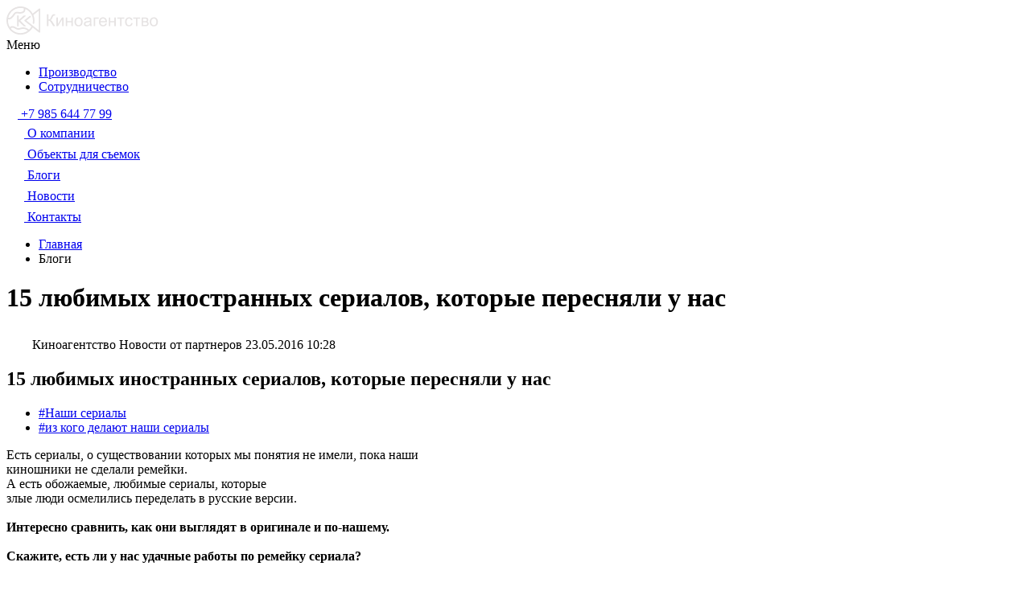

--- FILE ---
content_type: text/html; charset=UTF-8
request_url: https://kinoagentstvo.ru/blogs/15-lyubimykh-inostrannykh-serialov-kotorye-peresnyali-u-nas/
body_size: 20477
content:
<!DOCTYPE html>
<html lang="ru">
<head>
	<title>Новости: 15 любимых иностранных сериалов, которые пересняли у нас</title>
	<meta http-equiv="X-UA-Compatible" content="IE=edge" />
	<meta name="viewport" content="width=device-width, initial-scale=1 , maximum-scale=1, user-scalable=0"><!-- responsive -->
	<meta http-equiv="Content-Type" content="text/html; charset=UTF-8" />
<meta name="robots" content="index, follow" />
<meta name="description" content="Интересное про кино в блоге о кино Киноагентства. Актуальные статьи про кино читайте без регистрации. Обзоры проката, новости про кино с фото и др. Свежие новости кинематографа, партнерство в сфере киноиндустрии и др." />
<script data-skip-moving="true">(function(w, d, n) {var cl = "bx-core";var ht = d.documentElement;var htc = ht ? ht.className : undefined;if (htc === undefined || htc.indexOf(cl) !== -1){return;}var ua = n.userAgent;if (/(iPad;)|(iPhone;)/i.test(ua)){cl += " bx-ios";}else if (/Windows/i.test(ua)){cl += ' bx-win';}else if (/Macintosh/i.test(ua)){cl += " bx-mac";}else if (/Linux/i.test(ua) && !/Android/i.test(ua)){cl += " bx-linux";}else if (/Android/i.test(ua)){cl += " bx-android";}cl += (/(ipad|iphone|android|mobile|touch)/i.test(ua) ? " bx-touch" : " bx-no-touch");cl += w.devicePixelRatio && w.devicePixelRatio >= 2? " bx-retina": " bx-no-retina";if (/AppleWebKit/.test(ua)){cl += " bx-chrome";}else if (/Opera/.test(ua)){cl += " bx-opera";}else if (/Firefox/.test(ua)){cl += " bx-firefox";}ht.className = htc ? htc + " " + cl : cl;})(window, document, navigator);</script>


<link href="https://fonts.googleapis.com/css2?family=Roboto:wght@100;300;400;500;700;900&display=swap" type="text/css"  rel="stylesheet" />
<link href="/bitrix/js/ui/design-tokens/dist/ui.design-tokens.min.css?174955861323463" type="text/css"  rel="stylesheet" />
<link href="/bitrix/js/ui/fonts/opensans/ui.font.opensans.min.css?17495577842320" type="text/css"  rel="stylesheet" />
<link href="/bitrix/js/main/popup/dist/main.popup.bundle.min.css?175276304428056" type="text/css"  rel="stylesheet" />
<link href="/bitrix/js/main/loader/dist/loader.bundle.min.css?17469937992029" type="text/css"  rel="stylesheet" />
<link href="/bitrix/js/main/core/css/core_viewer.min.css?174955888458384" type="text/css"  rel="stylesheet" />
<link href="/bitrix/cache/css/s1/kino2025/page_54162670ef22f02ae757044f96007d80/page_54162670ef22f02ae757044f96007d80_v1.css?175803493621243" type="text/css"  rel="stylesheet" />
<link href="/bitrix/cache/css/s1/kino2025/template_6fd236f9a5a1e9d258ee5d8f592b65c7/template_6fd236f9a5a1e9d258ee5d8f592b65c7_v1.css?1761209071243833" type="text/css"  data-template-style="true" rel="stylesheet" />







	<link href="/favicon.ico" rel="shortcut icon" type="image/x-icon" /><!-- favicon -->
	<link rel="preconnect" href="https://fonts.gstatic.com">

		<meta property="og:image" content="https://kinoagentstvo.ru/logo.png">
		
</head>

<body>
	<div id="panel"></div>
	<div id="wrapper" class="wrapper">
		<header id="header" class="site-header">
		<div class="site-header__top-content">
			<!-- logo -->
			<div class="site-logo">
				<a href="/" class="site-logo__link">
					<img class="site-logo__img" src="/local/templates/kino2025/images/logo.svg" alt="Киноагентство"/>
				</a>
			</div>
			<!-- nav-toggle -->
			<div class="nav-toggle">
				<span class="nav-toggle__text">Меню</span>
				<div class="nav-toggle__ico">
					<span class="nav-toggle__line"></span>
					<span class="nav-toggle__line"></span>
					<span class="nav-toggle__line"></span>
				</div>
			</div><!-- //nav-toggle-->
	
		</div><!-- //top-content -->
		<div class="site-header__content">
			<div class="top-line">
				<div class="container">
					<nav class="language nav">
		<ul class="nav__list">
		<li class="nav__item"><a class="nav__link" href="/production/"><span class="nav__text" >Производство</span></a></li>
		<li class="nav__item"><a href="/cooperation/" class="nav__link"><span class="nav__text">Сотрудничество</span></a></li>
	</ul>
</nav><!-- //nav -->					<div class="user-actions">
						<div class="user-actions__list">
							<div class="user-actions__item header-contact">
								<a href="tel:+74959989988" class="header-contact__links">
									<svg class="header-contact__ico" width="14" height="14" viewBox="0 0 14 14" fill="none" xmlns="http://www.w3.org/2000/svg">
										<path d="M13.6861 11.0639L11.524 8.90158C11.0934 8.47267 10.3802 8.4857 9.93459 8.93151L8.84532 10.0205C8.77651 9.9826 8.70527 9.94298 8.63038 9.90095C7.94252 9.51982 7.00107 8.99743 6.01039 8.00602C5.01677 7.01252 4.4939 6.06962 4.1116 5.38132C4.07126 5.3084 4.03261 5.2381 3.99444 5.17133L4.72549 4.44136L5.08491 4.0815C5.53124 3.63505 5.54355 2.92209 5.11391 2.49193L2.95183 0.329365C2.52219 -0.100195 1.80871 -0.0871634 1.36238 0.35929L0.753031 0.972137L0.769682 0.988667C0.56536 1.24938 0.394622 1.55007 0.267564 1.87433C0.15044 2.18299 0.0775198 2.47753 0.0441766 2.77267C-0.241312 5.13943 0.84023 7.30248 3.77539 10.2377C7.83268 14.2947 11.1023 13.9882 11.2434 13.9732C11.5506 13.9365 11.845 13.8631 12.1442 13.7469C12.4657 13.6214 12.7661 13.4509 13.0267 13.247L13.04 13.2588L13.6573 12.6543C14.1027 12.2079 14.1156 11.4948 13.6861 11.0639Z" fill="white"/>
									</svg>
									<span class="header-contact__text">
										+7 985 644 77 99
									</span>
								</a>
							</div>
													</div>
					</div><!-- //top-links -->
				</div>
			</div><!-- //top-line -->

			
<div class="kategorien-nav">
	<div class="kategorien-nav__list">
			<div class="kategorien-nav__item ">
			<a href="/about/" class="kategorien-nav__link">
				<svg class="kategorien-nav__ico" width="22" height="20" viewBox="0 0 22 20" fill="none" xmlns="http://www.w3.org/2000/svg"> 								<path d="M21.8677 10.304C21.6297 9.88093 21.0745 9.72227 20.625 9.98669L17.6106 11.7319L16.8438 12.1814V16.3592L17.5577 16.7823C17.5841 16.7823 17.5841 16.8087 17.6106 16.8087L20.5721 18.5275C20.7043 18.6332 20.8894 18.6861 21.0745 18.6861C21.5769 18.6861 21.9735 18.2895 21.9735 17.7871V14.2439L21.9999 10.7535C21.9999 10.5949 21.9735 10.4362 21.8677 10.304Z" fill="white"/> 								<path d="M4.25743 8.95573C6.61077 8.95573 8.51459 7.0519 8.51459 4.69857C8.51459 2.34523 6.61077 0.441406 4.25743 0.441406C1.90409 0.441406 0.000268468 2.34523 0.000268468 4.69857C-0.0261735 7.0519 1.90409 8.95573 4.25743 8.95573ZM4.25743 2.9534C5.23578 2.9534 6.0026 3.74666 6.0026 4.69857C6.0026 5.67692 5.20934 6.44374 4.25743 6.44374C3.30552 6.44374 2.51226 5.65048 2.51226 4.69857C2.48582 3.72021 3.27908 2.9534 4.25743 2.9534Z" fill="white"/> 								<path d="M15.0457 9.19411C14.3582 9.53785 13.5914 9.74939 12.7717 9.74939C11.7669 9.74939 10.815 9.45853 10.0218 8.92969H7.00736C6.2141 9.45853 5.26219 9.74939 4.2574 9.74939C3.4377 9.74939 2.67088 9.5643 1.98339 9.19411C1.37522 9.53785 0.952148 10.2253 0.952148 10.9657V17.4176C0.952148 18.6075 1.9305 19.5594 3.09395 19.5594H13.9616C15.1515 19.5594 16.1034 18.581 16.1034 17.4176V10.9657C16.077 10.2253 15.6539 9.53785 15.0457 9.19411Z" fill="white"/> 								<path d="M12.7718 8.95573C15.1251 8.95573 17.029 7.0519 17.029 4.69857C17.029 2.34523 15.1251 0.441406 12.7718 0.441406C10.4185 0.441406 8.51465 2.34523 8.51465 4.69857C8.51465 7.0519 10.4185 8.95573 12.7718 8.95573ZM12.7718 2.9534C13.7502 2.9534 14.517 3.74666 14.517 4.69857C14.517 5.67692 13.7237 6.44374 12.7718 6.44374C11.8199 6.44374 11.0266 5.65048 11.0266 4.69857C11.0266 3.72021 11.7935 2.9534 12.7718 2.9534Z" fill="white"/> 							</svg>				<span class="kategorien-nav__text">О компании</span>
			</a>
		</div>		
			<div class="kategorien-nav__item ">
			<a href="/photos/" class="kategorien-nav__link">
				<svg class="kategorien-nav__ico" width="22" height="22" viewBox="0 0 22 22" fill="none" xmlns="http://www.w3.org/2000/svg">                             <path d="M0.951172 17.9557C0.951172 19.0533 1.85361 19.9557 2.95117 19.9557H20C21.0975 19.9557 22 19.0533 22 17.9557V10.5898H0.951172V17.9557ZM8.92678 15.2728V13.0045C8.92678 12.9069 8.95117 12.8094 8.99995 12.7118C9.17068 12.4191 9.51215 12.3459 9.80483 12.4923L11.7804 13.6386L13.7317 14.7606C13.8292 14.8094 13.9024 14.8825 13.9512 14.9801C14.1219 15.2728 14.0243 15.6142 13.7317 15.785L11.8048 16.9069L11.7804 16.9313L9.85361 18.0533C9.75605 18.1264 9.6341 18.1508 9.51215 18.1508C9.19507 18.1508 8.92678 17.8825 8.92678 17.5655V15.2728Z" fill="white"></path>                             <path d="M14.2687 5.614L16.9516 2.3457L14.0979 2.614L11.3906 5.90662L14.2687 5.614Z" fill="white"></path>                             <path d="M9.39074 6.10225L12.0981 2.80957L9.22001 3.10225L6.5127 6.37054L9.39074 6.10225Z" fill="white"></path>                             <path d="M21.9027 4.88267L21.7807 3.71194C21.6832 2.71194 20.7807 1.95584 19.7807 2.0534L18.9515 2.12657L16.2441 5.41926L21.9027 4.88267Z" fill="white"></path>                             <path d="M2.80497 5.88225V6.7603L4.53668 6.58957L7.244 3.29688L2.51229 3.76029C1.90253 3.80907 1.39034 4.17493 1.09766 4.68712H1.63424C2.26839 4.66273 2.80497 5.19932 2.80497 5.88225Z" fill="white"></path>                             <path d="M12.4386 9.93158L9.43857 6.93164H6.53613L9.56052 9.93158H12.4386Z" fill="white"></path>                             <path d="M2.80483 6.93164V7.85847C2.80483 8.51701 2.26824 9.05359 1.60971 9.05359H0.951172V9.93164H7.56093L4.53654 6.93164H2.80483Z" fill="white"></path>                             <path d="M17.3175 9.93158L14.3175 6.93164H11.4395L14.4394 9.93158H17.3175Z" fill="white"></path>                             <path d="M16.3174 6.93164L19.3418 9.93158H22.0003V6.93164H16.3174Z" fill="white"></path>                             <path d="M2.07317 7.85797V5.88236C2.07317 5.61407 1.85366 5.41895 1.60976 5.41895H0.463415C0.195122 5.41895 0 5.63846 0 5.88236V7.85797C0 8.12626 0.219512 8.32138 0.463415 8.32138H1.60976C1.87805 8.32144 2.07317 8.10187 2.07317 7.85797Z" fill="white"></path>                         </svg>				<span class="kategorien-nav__text">Объекты для съемок</span>
			</a>
		</div>		
			<div class="kategorien-nav__item kategorien-nav__item_active">
			<a href="/blogs/" class="kategorien-nav__link">
				<svg class="kategorien-nav__ico" width="22" height="22" viewBox="0 0 22 22" fill="none" xmlns="http://www.w3.org/2000/svg"> 								<g clip-path="url(#clip0)"> 									<path d="M19.3436 5.39064L16.6092 2.65625L11.5176 7.79051L14.2525 10.5252L19.3436 5.39064Z" fill="white"/> 									<path d="M9.06798 12.1312C8.84659 12.6627 9.38034 13.1958 9.91158 12.9738L13.1848 11.2805L10.7597 8.85547L9.06798 12.1312Z" fill="white"/> 									<path d="M21.811 2.92305C22.0628 2.67128 22.0628 2.26324 21.811 2.01147L19.9882 0.188828C19.7364 -0.0629425 19.3284 -0.0629425 19.0766 0.188828L17.5205 1.74493L20.2547 4.47932L21.811 2.92305Z" fill="white"/> 									<path d="M1.9336 18.0898H2.57813V21.3555C2.57813 21.616 2.7349 21.8515 2.97592 21.9508C3.21343 22.05 3.49222 21.9971 3.67836 21.8112L7.39969 18.0898H14.9102C15.9763 18.0898 16.8438 17.2224 16.8438 16.1562V9.75676L14.8106 11.7899C14.6332 11.9675 14.4261 12.1071 14.1938 12.2046L10.5035 14.1181C10.168 14.2629 9.91622 14.314 9.65942 14.314C9.46757 14.314 9.2826 14.277 9.10384 14.2227H4.51172C4.15538 14.2227 3.86719 13.9343 3.86719 13.5781C3.86719 13.2218 4.15538 12.9336 4.51172 12.9336H7.7755C7.64828 12.5116 7.70283 12.0546 7.87823 11.6351L9.86721 7.77231C9.92377 7.62947 10.0636 7.42168 10.2405 7.24493L12.2862 5.19922H1.9336C0.867432 5.19922 0 6.06665 0 7.13281V16.1562C0 17.2224 0.867432 18.0898 1.9336 18.0898Z" fill="white"/> 								</g> 								<defs> 									<clipPath id="clip0"> 										<rect width="22" height="22" fill="white"/> 									</clipPath> 								</defs> 							</svg>				<span class="kategorien-nav__text">Блоги</span>
			</a>
		</div>		
			<div class="kategorien-nav__item ">
			<a href="/last_news/" class="kategorien-nav__link">
				<svg class="kategorien-nav__ico" xmlns="http://www.w3.org/2000/svg" version="1.1" xmlns:xlink="http://www.w3.org/1999/xlink" width="22" height="22" x="0" y="0" viewBox="0 0 384 384" style="enable-background:new 0 0 512 512" xml:space="preserve" class=""><g><path d="M373.332 0H96c-5.89 0-10.668 4.777-10.668 10.668v320a52.81 52.81 0 0 1-10.934 32h256.27c29.441-.031 53.3-23.89 53.332-53.336V10.668C384 4.778 379.223 0 373.332 0zm-64 277.332H160c-5.89 0-10.668-4.773-10.668-10.664S154.109 256 160 256h149.332c5.89 0 10.668 4.777 10.668 10.668s-4.777 10.664-10.668 10.664zm0-64H160c-5.89 0-10.668-4.773-10.668-10.664S154.109 192 160 192h149.332c5.89 0 10.668 4.777 10.668 10.668s-4.777 10.664-10.668 10.664zm0-64H160c-5.89 0-10.668-4.773-10.668-10.664S154.109 128 160 128h149.332c5.89 0 10.668 4.777 10.668 10.668s-4.777 10.664-10.668 10.664zm0-64H160c-5.89 0-10.668-4.773-10.668-10.664S154.109 64 160 64h149.332C315.222 64 320 68.777 320 74.668s-4.777 10.664-10.668 10.664zM53.332 42.668H10.668C4.778 42.668 0 47.441 0 53.332v277.336c0 17.672 14.328 32 32 32s32-14.328 32-32V53.332c0-5.89-4.777-10.664-10.668-10.664zm0 0" fill="#ffffff" opacity="1" data-original="#000000" class=""></path></g></svg>				<span class="kategorien-nav__text">Новости</span>
			</a>
		</div>		
			<div class="kategorien-nav__item ">
			<a href="/contacts/" class="kategorien-nav__link">
				<svg class="kategorien-nav__ico" xmlns="http://www.w3.org/2000/svg" version="1.1" xmlns:xlink="http://www.w3.org/1999/xlink" width="22" height="22" x="0" y="0" viewBox="0 0 512 512" style="enable-background:new 0 0 512 512" xml:space="preserve" class=""><g><path fill-rule="evenodd" d="M189.279 107.079h284.235L304.693 222.812l-114.834-78.723c4.372-11.707 4.409-24.94-.58-37.01zm-74.337 67.172 41.43-25.226c12.295-7.486 16.376-23.458 9.178-35.925l-37.403-64.784c-3.837-6.647-9.645-10.923-17.131-12.613-7.487-1.691-14.567-.326-20.889 4.027L21.915 86.694C-10.554 201.098 135.355 448.778 247.259 477l74.778-35.591c6.93-3.298 11.653-8.748 13.932-16.077s1.48-14.496-2.358-21.143l-37.403-64.784c-7.197-12.467-23.07-16.919-35.701-10.014l-42.561 23.266c-42.09-37.433-91.63-123.238-103.004-178.406zm379.216-52.288L311.443 247.221c-4.275 2.918-9.768 2.69-13.741-.165l-121.3-83.155a50.509 50.509 0 0 1-7.549 5.624l-26.204 15.954c13.767 44.43 47.832 103.432 79.426 137.569l26.919-14.716c24.052-13.148 54.292-4.666 67.997 19.073l23.196 40.176h135.108c10.668 0 19.396-8.728 19.396-19.396v-221.71a19.25 19.25 0 0 0-.533-4.512z" clip-rule="evenodd" fill="#ffffff" opacity="1" data-original="#000000"></path></g></svg>				<span class="kategorien-nav__text">Контакты</span>
			</a>
		</div>		
		</div>
</div>
 
		</div>
	</header><!-- //site-header -->
    <main id="main" class="main ">
		<link href="/bitrix/css/main/font-awesome.css?174699379928777" type="text/css" rel="stylesheet" />
<div class="breadcrumbs" itemprop="http://schema.org/breadcrumb" itemscope itemtype="http://schema.org/BreadcrumbList">
	<div class="container">
	<ul class="breadcrumbs__list">
			<li class="breadcrumbs__item" id="bx_breadcrumb_0" itemprop="itemListElement" itemscope itemtype="http://schema.org/ListItem">
				<a class="breadcrumbs__link" href="/" title="Главная" itemprop="item">
					<span itemprop="name">Главная</span>
				</a>
				<meta itemprop="position" content="1" />
			</li>
			<li class="breadcrumbs__item">
				<span class="breadcrumbs__link">Блоги</span>
			</li></ul></div></div> 
	<div class="page page_blog">
				<div class="main__title">
			<div class="container">
				<h1 class="main__title-text">15 любимых иностранных сериалов, которые пересняли у нас</h1>
			</div>
		</div>
				<div class="main__content">
			 
			<div class="section">
				<div class="container">
					<div class="news_header">
	<span class="banner__info banner-info">
		<span class="banner-info__ico">
			<svg width="28" height="23" viewBox="0 0 28 23" fill="none" xmlns="http://www.w3.org/2000/svg">
				<path d="M27.2308 1.71074C27.013 1.6013 26.7551 1.6301 26.5602 1.77986L21.396 5.84648C20.1236 3.58853 18.1176 1.80867 15.6988 0.829452V0.812171L15.1887 0.633609C15.1314 0.616329 15.0741 0.599048 15.0168 0.576008C14.9308 0.547208 14.8506 0.518407 14.7646 0.495367C14.6901 0.472327 14.6156 0.449286 14.5353 0.432006C14.3748 0.385925 14.2144 0.345605 14.0481 0.305284C13.9622 0.282244 13.8762 0.264964 13.7902 0.247683C13.71 0.230403 13.624 0.213123 13.5438 0.201603C13.4521 0.184323 13.3604 0.167042 13.2686 0.149762C13.1884 0.138242 13.1082 0.126722 13.0279 0.115202C12.9305 0.103681 12.8273 0.0864012 12.7299 0.074881C12.6554 0.069121 12.5809 0.0576008 12.5063 0.0518407C12.3917 0.0403206 12.2771 0.0345605 12.1624 0.0230403C12.0994 0.0172802 12.0421 0.0115202 11.979 0.0115202C11.8014 0.00576008 11.6179 0 11.4403 0C11.2569 0 11.0734 0.00576008 10.8958 0.0115202C10.8213 0.0172802 10.7525 0.0230403 10.678 0.0288004C10.5748 0.0345605 10.4716 0.0403206 10.3685 0.0518407C10.271 0.0633609 10.1793 0.074881 10.0819 0.0806411C10.0074 0.0921613 9.92712 0.0979214 9.85261 0.109442C9.74371 0.126722 9.62908 0.144002 9.52018 0.161282C9.4686 0.172802 9.41701 0.178562 9.36543 0.190083C9.2336 0.213123 9.10751 0.241923 8.98141 0.270724C8.96422 0.276484 8.94702 0.276484 8.92983 0.282244C6.87218 0.74881 5.02661 1.76834 3.55359 3.17956C3.5192 3.21412 3.48481 3.24869 3.45042 3.28325C3.37591 3.35813 3.3014 3.43301 3.23262 3.50789C3.18104 3.56549 3.12372 3.61733 3.07214 3.67493C3.01482 3.73829 2.9575 3.79589 2.90019 3.85925C2.83141 3.93413 2.76263 4.01478 2.69385 4.09542C2.65373 4.1415 2.61361 4.19334 2.57349 4.23942C2.48751 4.34886 2.40154 4.4583 2.31557 4.56774C2.29837 4.59078 2.28118 4.61382 2.26398 4.63686C1.82838 5.21863 1.45009 5.84648 1.13486 6.50889C1.13486 6.51465 1.12912 6.52041 1.12912 6.52617C1.05461 6.68169 0.980103 6.84298 0.911324 7.00426C0.905592 7.02154 0.899861 7.03882 0.888397 7.05034C0.82535 7.2001 0.768034 7.35562 0.710718 7.50538C0.704986 7.52843 0.693523 7.55147 0.687792 7.57451C0.636207 7.72427 0.584623 7.87403 0.533038 8.02955C0.527307 8.05259 0.515844 8.08139 0.510112 8.10443C0.464259 8.25996 0.418407 8.41548 0.378285 8.57676C0.372554 8.5998 0.366822 8.61708 0.361091 8.64012C0.315238 8.82444 0.269385 9.00877 0.234995 9.19885L0.166216 9.53869L0.171948 9.54445C0.057316 10.1781 0 10.829 0 11.4971C0 14.2274 0.957177 16.7388 2.54483 18.7145V18.726L2.68239 18.8931C2.77409 19.0025 2.8658 19.1062 2.96324 19.2099C2.96897 19.2156 2.9747 19.2214 2.98043 19.2329C3.09506 19.3596 3.21543 19.4864 3.33579 19.6073C3.34725 19.6188 3.35872 19.6304 3.37018 19.6419C3.49054 19.7628 3.61664 19.8838 3.74273 19.999C3.74846 20.0048 3.75993 20.0163 3.76566 20.022C4.55662 20.7421 5.43929 21.3469 6.385 21.8134C6.42512 21.8365 6.47097 21.8537 6.51109 21.8768C6.61999 21.9286 6.73463 21.9805 6.84926 22.0323C6.91804 22.0611 6.99255 22.0957 7.06133 22.1245C7.15876 22.1648 7.2562 22.2051 7.35937 22.2397C7.45108 22.2742 7.53705 22.3088 7.62876 22.3434C7.71473 22.3722 7.80643 22.4067 7.89241 22.4355C7.99558 22.4701 8.10448 22.5046 8.20765 22.5334C8.28789 22.5565 8.36813 22.5795 8.44837 22.6026C8.563 22.6314 8.68337 22.6659 8.798 22.689C8.87251 22.7062 8.94702 22.7235 9.02153 22.7408C9.14763 22.7696 9.27372 22.7926 9.39982 22.8157C9.4686 22.8272 9.53738 22.8445 9.61189 22.856C9.74371 22.879 9.88127 22.8963 10.0131 22.9136C10.0761 22.9194 10.1449 22.9309 10.208 22.9366C10.3513 22.9539 10.5003 22.9654 10.6436 22.9712C10.7009 22.977 10.7582 22.9827 10.8155 22.9827C11.0161 22.9942 11.2225 23 11.4288 23C11.5836 23 11.7326 22.9942 11.8873 22.9885C11.9389 22.9885 11.9962 22.9827 12.0478 22.977C12.1453 22.9712 12.237 22.9654 12.3344 22.9597C12.4032 22.9539 12.472 22.9482 12.5407 22.9424C12.6152 22.9366 12.6955 22.9251 12.77 22.9194C12.8502 22.9078 12.9305 22.9021 13.0165 22.8906C13.068 22.8848 13.1139 22.8733 13.1597 22.8675C15.2002 22.5507 17.1375 21.6867 18.7423 20.3446L19.2238 19.9414L19.2066 19.9241C20.0606 19.1292 20.8057 18.2019 21.3903 17.1593L26.5488 21.2201C26.6634 21.3123 26.8009 21.3584 26.9385 21.3584C27.0302 21.3584 27.1276 21.3353 27.2194 21.295C27.4372 21.1856 27.5747 20.9667 27.5747 20.719V2.28675C27.5862 2.04483 27.4486 1.82019 27.2308 1.71074ZM1.58192 8.97997C1.58765 8.95116 1.59912 8.92236 1.60485 8.89356C1.63924 8.76108 1.67936 8.6286 1.71948 8.49612C1.72521 8.47308 1.73094 8.4558 1.73667 8.43276C1.78253 8.28876 1.82838 8.14475 1.87996 8.00075C1.87996 7.99499 1.8857 7.98923 1.8857 7.98347C2.16654 7.21162 2.54483 6.48009 2.99189 5.80616C2.99762 5.79464 3.00909 5.78312 3.01482 5.7716C3.09506 5.65064 3.1753 5.53544 3.26128 5.42024C3.27274 5.40296 3.28994 5.38567 3.3014 5.36263C3.38164 5.25319 3.46762 5.14951 3.54786 5.04583C3.56505 5.02279 3.58225 5.00551 3.59944 4.98247C3.68542 4.87303 3.77712 4.76935 3.86883 4.66567C3.88029 4.64839 3.89749 4.63686 3.90895 4.61958C4.00639 4.51014 4.10955 4.40646 4.20699 4.30278C4.27577 4.23366 4.34455 4.1703 4.41333 4.10118C4.44772 4.06662 4.48211 4.03206 4.5165 4.00326C4.59674 3.92837 4.68271 3.85349 4.76296 3.77861C4.78588 3.76133 4.80881 3.73829 4.83174 3.72101C4.92344 3.64037 5.02088 3.55973 5.11832 3.48485C5.12405 3.47909 5.13551 3.47333 5.14124 3.46757C6.42512 2.45379 7.95546 1.7453 9.60616 1.44578C9.65201 1.44002 9.69786 1.4285 9.74371 1.42274C9.83542 1.40546 9.92712 1.39394 10.0246 1.38242C10.0933 1.3709 10.1679 1.36514 10.2366 1.35362C10.3169 1.3421 10.3971 1.33634 10.4774 1.33058C10.5691 1.31906 10.6665 1.3133 10.7582 1.30754C10.8213 1.30178 10.8843 1.29602 10.9416 1.29602C11.1021 1.29026 11.2626 1.2845 11.4231 1.2845C11.6409 1.2845 11.8529 1.29602 12.0707 1.30754C12.1281 1.3133 12.1854 1.3133 12.2427 1.31906C12.4204 1.33058 12.5923 1.35362 12.77 1.37666C12.8101 1.38242 12.8502 1.38818 12.8904 1.39394C13.1082 1.4285 13.326 1.46306 13.538 1.50914C13.561 1.5149 13.5839 1.52066 13.6125 1.52642C13.8074 1.56674 13.9966 1.61858 14.1857 1.67042C14.2086 1.67618 14.2316 1.68194 14.2545 1.6877L13.9622 3.39845C13.8017 3.66917 12.7987 5.06311 9.48006 4.44102C7.10718 3.99174 6.30476 5.18983 5.45075 6.45705C4.9521 7.2001 4.3904 8.04107 3.39311 8.80716C2.51617 9.48109 1.95447 9.37165 1.55326 9.08941C1.56473 9.05485 1.57619 9.01453 1.58192 8.97997ZM12.9018 21.6061C12.8846 21.6061 12.8674 21.6118 12.856 21.6118C12.6324 21.6464 12.4089 21.6694 12.1854 21.6867C12.1624 21.6867 12.1453 21.6867 12.1223 21.6925C11.8931 21.7097 11.6695 21.7155 11.4345 21.7155C11.2569 21.7155 11.0734 21.7097 10.8958 21.6982C10.8499 21.6982 10.8041 21.6925 10.7582 21.6867C10.6264 21.6752 10.4946 21.6694 10.3627 21.6521C10.3111 21.6464 10.2596 21.6406 10.2022 21.6291C10.0819 21.6118 9.95578 21.6003 9.83542 21.5773C9.7781 21.5657 9.72079 21.5542 9.66347 21.5485C9.54884 21.5254 9.43421 21.5081 9.31958 21.4851C9.25653 21.4736 9.19348 21.4563 9.13043 21.439C9.02726 21.416 8.91836 21.3872 8.8152 21.3641C8.74642 21.3469 8.67191 21.3238 8.60313 21.3065C8.51142 21.2777 8.41398 21.2489 8.32228 21.2201C8.24204 21.1971 8.16179 21.1683 8.08728 21.1395C8.00704 21.1107 7.9268 21.0819 7.84656 21.0531C7.76058 21.0185 7.66888 20.984 7.5829 20.9494C7.51985 20.9206 7.45108 20.8976 7.38803 20.8688C7.29059 20.8284 7.19315 20.7824 7.09572 20.7363C7.04413 20.7132 6.99828 20.6902 6.94669 20.6614C6.83779 20.6096 6.72889 20.552 6.62573 20.4944C6.59134 20.4771 6.56268 20.4598 6.52829 20.4425C6.40793 20.3734 6.28756 20.31 6.17293 20.2352C6.16147 20.2294 6.15 20.2236 6.14427 20.2179C5.31892 19.711 4.57381 19.0889 3.92041 18.3747C3.91468 18.3689 3.90895 18.3631 3.90322 18.3574C3.86883 18.3171 3.82871 18.271 3.79432 18.2307C3.80578 17.9599 3.85736 17.6662 4.03504 17.4934C4.20126 17.3263 4.4993 17.263 4.91771 17.2918C5.80611 17.3551 6.43658 17.7238 7.10718 18.1155C8.19045 18.7433 9.41701 19.4576 11.5721 18.6454C13.6985 17.8447 16.0427 18.5532 17.3839 19.7686C16.0771 20.719 14.5353 21.3641 12.9018 21.6061ZM26.3195 19.3942L21.5795 15.6617L16.2777 11.4971L19.6995 8.8014C19.9746 8.58252 20.0262 8.18507 19.8084 7.90283C19.5906 7.62635 19.1951 7.57451 18.9143 7.79339L14.8506 10.9902C14.6958 11.1112 14.6041 11.2955 14.6041 11.4914C14.6041 11.6872 14.6958 11.8715 14.8506 11.9925L20.3758 16.3413C19.8485 17.3206 19.1665 18.1961 18.3698 18.9449C16.7649 17.3954 13.8877 16.4047 11.1308 17.4473C9.53164 18.0463 8.78654 17.6143 7.74339 17.0095C7.01547 16.5833 6.19012 16.1052 5.00942 16.0188C4.21272 15.9612 3.58225 16.1455 3.14665 16.5775C3.03201 16.6927 2.92885 16.8194 2.8486 16.9634C1.84557 15.3794 1.26095 13.5074 1.26095 11.4914C1.26095 11.1227 1.28388 10.7598 1.31827 10.4085C1.58192 10.5179 1.87996 10.5928 2.2124 10.5928C2.76836 10.5928 3.42749 10.3912 4.16114 9.82094C5.32465 8.92812 5.97232 7.95467 6.49963 7.1713C7.31352 5.95592 7.68607 5.3972 9.2508 5.69096C13.9564 6.57225 15.1142 3.95718 15.1601 3.84197L15.1887 3.77285L15.4696 2.11395C19.069 3.68645 21.5967 7.29802 21.5967 11.4856C21.5967 12.171 21.5279 12.8565 21.396 13.5247C21.3273 13.8703 21.5508 14.2044 21.8947 14.2792C22.2386 14.3484 22.571 14.1237 22.6455 13.7781C22.7946 13.0293 22.8748 12.2575 22.8748 11.4914C22.8748 9.90158 22.5538 8.39244 21.9692 7.01002L26.3138 3.58853V19.3942H26.3195Z" fill="white"></path>
				<path d="M15.4869 7.40723H14.226C14.1629 7.40723 14.1056 7.43027 14.0598 7.47059L9.99034 11.0418V7.66067C9.99034 7.51667 9.87571 7.40723 9.73815 7.40723H8.99877C8.86121 7.40723 8.74658 7.52243 8.74658 7.66067V15.9437C8.74658 16.0877 8.86121 16.1971 8.99877 16.1971H9.73242C9.86997 16.1971 9.98461 16.0819 9.98461 15.9437V12.1247L14.0197 16.128C14.0655 16.1741 14.1286 16.2029 14.1973 16.2029H15.4583C15.5615 16.2029 15.6532 16.1395 15.6933 16.0416C15.7334 15.9437 15.7105 15.8342 15.636 15.7593L11.2742 11.5602L15.6474 7.85651C15.7277 7.78739 15.7563 7.67219 15.7219 7.57427C15.6875 7.47635 15.5901 7.40723 15.4869 7.40723Z" fill="white"></path>
			</svg>
		</span>
		<span class="banner-info__content">
			<span class="banner-info__text">Киноагентство Новости от партнеров </span>
			<span class="banner-info__date">23.05.2016 10:28</span>
		</span>
	</span>
	<h2 class="banner__title">15 любимых иностранных сериалов, которые пересняли у нас</h2>
			<ul class="tags__list">
		
			<li class="tags__item">
				<a href="/blogs/?tags=%D0%9D%D0%B0%D1%88%D0%B8+%D1%81%D0%B5%D1%80%D0%B8%D0%B0%D0%BB%D1%8B" class="tags__link">#Наши сериалы</a>
			</li>
		
			<li class="tags__item">
				<a href="/blogs/?tags=%D0%B8%D0%B7+%D0%BA%D0%BE%D0%B3%D0%BE+%D0%B4%D0%B5%D0%BB%D0%B0%D1%8E%D1%82+%D0%BD%D0%B0%D1%88%D0%B8+%D1%81%D0%B5%D1%80%D0%B8%D0%B0%D0%BB%D1%8B" class="tags__link">#из кого делают наши сериалы</a>
			</li>
				</ul>
	</div>
<div class="section__content">
	<div class="post">
			
							Есть сериалы, о существовании которых мы понятия не имели, пока наши<br />киношники не сделали ремейки.<br />А есть обожаемые, любимые сериалы, которые<br />злые люди осмелились переделать в русские версии.<br /><B><br />Интересно сравнить, как они выглядят в оригинале и по-нашему.<br /><br />Скажите, есть ли у нас удачные работы по ремейку сериала?<br /><br />Как Вы считаете, является ли приговором для актёра роль в сериале? Или является стартовой площадкой?<br /><br />1.</B><br /><B>Плохие / Misfits[img]НАШ РЕМЕЙК - ОТБРОСЫ (2012)<br /><br /></B>[IMG ID=2339]<br /><br /><B>2.<br />Все любят Рэймонда / Everybody Loves Raymond</B><br />[IMG ID=2340]<br /><br /><B>НАШ РЕМЕЙК - ВОРОНИНЫ (2009)<br /><br />[IMG ID=2341]<br /><br />3.<br />Побег / Prison Break<br /><br />[IMG ID=2342]<br /><br /></B><br />НАШ РЕМЕЙК - Побег (2010)<br /><br />[IMG ID=2343]<br /><br />4. <br />Няня / The Nanny<br /><br />[IMG]http://cdn.playbuzz.com/cdn/fb34931e-b24a-4654-a1d4-968e6b1cc9ba/6555d5d6-1416-467f-8a1f-52af82d878dc.jpg[/img]<br /><br />НАШ РЕМЕЙК - Моя прекрасная няня (2004 - 2008)<br /><br /><img src="http://cdn.playbuzz.com/cdn/fb34931e-b24a-4654-a1d4-968e6b1cc9ba/bbb333b3-c682-4d50-8a6d-59a54ba0c7c9.jpg" id="popup_1812107223" border="0" data-bx-viewer="image" data-bx-src="http://cdn.playbuzz.com/cdn/fb34931e-b24a-4654-a1d4-968e6b1cc9ba/bbb333b3-c682-4d50-8a6d-59a54ba0c7c9.jpg" /><br /><B><br />5. <br />Как я встретил вашу маму / How i met your mother<br /><br /><img src="http://cdn.playbuzz.com/cdn/fb34931e-b24a-4654-a1d4-968e6b1cc9ba/9a41107a-f02f-4b7d-8ee9-33dfeb847b75.jpg" id="popup_2018089076" border="0" data-bx-viewer="image" data-bx-src="http://cdn.playbuzz.com/cdn/fb34931e-b24a-4654-a1d4-968e6b1cc9ba/9a41107a-f02f-4b7d-8ee9-33dfeb847b75.jpg" /><br /><br />НАШ РЕМЕЙК - Как я встретил вашу маму (2010 - 2011)<br /><br /><img src="http://cdn.playbuzz.com/cdn/fb34931e-b24a-4654-a1d4-968e6b1cc9ba/29f92597-aba9-46c6-b602-22babf35117d.jpg" id="popup_53165071" border="0" data-bx-viewer="image" data-bx-src="http://cdn.playbuzz.com/cdn/fb34931e-b24a-4654-a1d4-968e6b1cc9ba/29f92597-aba9-46c6-b602-22babf35117d.jpg" /><br /><br />6.<br /> Женаты и с детьми / Married with Children<br /><br />[img]НАШ РЕМЕЙК - Счастливы вместе (2006-2013)<br /><br />[IMG ID=2346]<br /><br />7.<br />Родина / Homeland<br /><br />[IMG ID=2347]<br /><br />НАШ РЕМЕЙК - Родина (2015 - )<br /><br />[IMG ID=2348]<br /><br />8.<br /> Черная лагуна / El internado<br /><br />[IMG]http://cdn.playbuzz.com/cdn/fb34931e-b24a-4654-a1d4-968e6b1cc9ba/3dd3b9d0-cf40-4391-942e-c91a37938ba0.jpg[/img]<br /><br />НАШ РЕМЕЙК - Закрытая школа (2011 - 2012)<br /><br />[img]9. <br /> Уилфред / Wilfred<br /><br />[IMG]http://cdn.playbuzz.com/cdn/fb34931e-b24a-4654-a1d4-968e6b1cc9ba/65e2817c-0e3d-4d31-ae59-1bf7a83114a2.jpg[/img]<br /><br />НАШ РЕМЕЙК - Чарли (2015 - ...)<br /><br /><img src="http://cdn.playbuzz.com/cdn/fb34931e-b24a-4654-a1d4-968e6b1cc9ba/5790a9f7-7eec-47b2-998b-1d1617170575.jpg" id="popup_1126997851" border="0" data-bx-viewer="image" data-bx-src="http://cdn.playbuzz.com/cdn/fb34931e-b24a-4654-a1d4-968e6b1cc9ba/5790a9f7-7eec-47b2-998b-1d1617170575.jpg" /><br /><br />10.<br /> Я – Бетти, дурнушка / Yo soy Betty, la fea<br /><br /><img src="http://cdn.playbuzz.com/cdn/fb34931e-b24a-4654-a1d4-968e6b1cc9ba/3a9c8b57-da6f-4bb3-80aa-c1f000676321.jpg" id="popup_1050112629" border="0" data-bx-viewer="image" data-bx-src="http://cdn.playbuzz.com/cdn/fb34931e-b24a-4654-a1d4-968e6b1cc9ba/3a9c8b57-da6f-4bb3-80aa-c1f000676321.jpg" /><br /><br />Не родись красивой (2005 - 2006)<br /><br /><img src="http://cdn.playbuzz.com/cdn/fb34931e-b24a-4654-a1d4-968e6b1cc9ba/f67017cf-3280-417c-8685-ff9636ffd51b.jpg" id="popup_1840348903" border="0" data-bx-viewer="image" data-bx-src="http://cdn.playbuzz.com/cdn/fb34931e-b24a-4654-a1d4-968e6b1cc9ba/f67017cf-3280-417c-8685-ff9636ffd51b.jpg" /><br /><br />11.<br />Кости / Bones </B><br /> <img src="http://cdn.playbuzz.com/cdn/fb34931e-b24a-4654-a1d4-968e6b1cc9ba/ae3dec87-14a2-4d5b-b8ac-4ec6a3038f90.jpg" id="popup_1640989105" border="0" data-bx-viewer="image" data-bx-src="http://cdn.playbuzz.com/cdn/fb34931e-b24a-4654-a1d4-968e6b1cc9ba/ae3dec87-14a2-4d5b-b8ac-4ec6a3038f90.jpg" /><br /><br />НАШ РЕМЕЙК - Кости<br /><br /><img src="http://cdn.playbuzz.com/cdn/fb34931e-b24a-4654-a1d4-968e6b1cc9ba/2ac34a47-f20f-4bdd-81c3-0c5e7b501ea1.jpg" id="popup_1747721346" border="0" data-bx-viewer="image" data-bx-src="http://cdn.playbuzz.com/cdn/fb34931e-b24a-4654-a1d4-968e6b1cc9ba/2ac34a47-f20f-4bdd-81c3-0c5e7b501ea1.jpg" /><br /><br /><B>12. <br />Лалола / Lalola<br /><br /><img src="http://cdn.playbuzz.com/cdn/fb34931e-b24a-4654-a1d4-968e6b1cc9ba/30398019-16f8-4476-8559-0e836ec4ef05.jpg" id="popup_346530920" border="0" data-bx-viewer="image" data-bx-src="http://cdn.playbuzz.com/cdn/fb34931e-b24a-4654-a1d4-968e6b1cc9ba/30398019-16f8-4476-8559-0e836ec4ef05.jpg" /><br /><br />Маргоша (2009-2011)<br /><br /><img src="http://cdn.playbuzz.com/cdn/fb34931e-b24a-4654-a1d4-968e6b1cc9ba/71dff55e-bd89-4a1c-8f27-d20090095e34.jpg" id="popup_772077386" border="0" data-bx-viewer="image" data-bx-src="http://cdn.playbuzz.com/cdn/fb34931e-b24a-4654-a1d4-968e6b1cc9ba/71dff55e-bd89-4a1c-8f27-d20090095e34.jpg" /><br /><br />13.<br /> Светофор / Ramzor<br />[img]</B>НАШ РЕМЕЙК - Светофор (2011 - 2016)<br /><br />[IMG ID=2351]<br /><br /><B>14.<br />Дневник доктора / Doctor's Diary - Männer sind die beste Med<br />[IMG]http://cdn.playbuzz.com/cdn/fb34931e-b24a-4654-a1d4-968e6b1cc9ba/5e1a2e9b-e830-4426-940c-463f0ddec404.jpg[/img]<br /><br />НАШ РЕМЕЙК - Дневник доктора Зайцевой (2012)<br /><br /><img src="http://cdn.playbuzz.com/cdn/fb34931e-b24a-4654-a1d4-968e6b1cc9ba/e3451e30-0cae-454c-965f-bf807ce47727.jpg" id="popup_345581809" border="0" data-bx-viewer="image" data-bx-src="http://cdn.playbuzz.com/cdn/fb34931e-b24a-4654-a1d4-968e6b1cc9ba/e3451e30-0cae-454c-965f-bf807ce47727.jpg" /><br /><br />15.<br /> Жизнь на Марсе / Life on Mars<br /><img src="http://cdn.playbuzz.com/cdn/fb34931e-b24a-4654-a1d4-968e6b1cc9ba/5a91f508-e643-4194-8467-f1ceda09e856.jpg" id="popup_452950343" border="0" data-bx-viewer="image" data-bx-src="http://cdn.playbuzz.com/cdn/fb34931e-b24a-4654-a1d4-968e6b1cc9ba/5a91f508-e643-4194-8467-f1ceda09e856.jpg" /><br /><br />НАШ РЕМЕЙК - Обратная сторона Луны (2012)<br /><br /><img src="http://cdn.playbuzz.com/cdn/fb34931e-b24a-4654-a1d4-968e6b1cc9ba/e7c77a41-98c8-4d87-8098-4a051298d98c.jpg" id="popup_965864788" border="0" data-bx-viewer="image" data-bx-src="http://cdn.playbuzz.com/cdn/fb34931e-b24a-4654-a1d4-968e6b1cc9ba/e7c77a41-98c8-4d87-8098-4a051298d98c.jpg" /><br /><noindex><a href="http://www.ivi.ru/titr/motor/russian-serial-remake" target="_blank" rel="nofollow">Источник:</a></noindex><br /></B>			</div>

			<div class="post__socials socials">
			<span class="socials__title">Поделиться</span>
			<noindex>
			<ul class="social-list social-list_tertiary"><li class="social-item"><a href="http://www.facebook.com/share.php?u=https://www.kinoagentstvo.ru/blogs/15-lyubimykh-inostrannykh-serialov-kotorye-peresnyali-u-nas/&t=15 любимых иностранных сериалов, которые пересняли у нас" onclick="return fbs_click('https://www.kinoagentstvo.ru/blogs/15-lyubimykh-inostrannykh-serialov-kotorye-peresnyali-u-nas/', '15 любимых иностранных сериалов, которые пересняли у нас');" target="_blank" class="facebook" title="Facebook"></a>
</li><li class="social-item"><a href="http://twitter.com/home/?status=https://www.kinoagentstvo.ru/blogs/15-lyubimykh-inostrannykh-serialov-kotorye-peresnyali-u-nas/+15 любимых иностранных сериалов, которые пересняли у нас" onclick="return twitter_click_1('https://www.kinoagentstvo.ru/blogs/15-lyubimykh-inostrannykh-serialov-kotorye-peresnyali-u-nas/');" target="_blank" class="twitter" title="Twitter"></a>
</li><li class="social-item"><a href="http://vkontakte.ru/share.php?url=https://www.kinoagentstvo.ru/blogs/15-lyubimykh-inostrannykh-serialov-kotorye-peresnyali-u-nas/" onclick="return vk_click('https://www.kinoagentstvo.ru/blogs/15-lyubimykh-inostrannykh-serialov-kotorye-peresnyali-u-nas/');" target="_blank" class="vk" title="ВКонтакте"></a>
</li></ul>			</noindex>
		</div>
		</div><div class="post__comments comments">
</div>
<br>
					</div>
			</div>
		</div>
	</div>
	    </main><!-- //middle -->
    <!-- partial:parts/_footer.html -->
    <footer id="footer" class="site-footer">
        <div class="site-footer__company-name">kinoagentstvo.ru</div>
		<div class="container">
			<div class="site-footer__content">
				<div class="row">
					<div class="col col-3 col-tab-12">
						<div class="site-footer__info">
							    <div class="site-sooter__widgets widgets">
        <div class="widgets__list">
							                                    <div class="widgets__item" id="bx_3218110189_366419">
						                            <a href="/" class="widgets__link">
						
                            <img class="widgets__img" src="/upload/iblock/d10/8qqa2o258pjbndeom53qi3wq9it0k6j2.jpg" alt="Баннер 1" title="Баннер 1">

						                            </a>
						                    </div>
                							                                    <div class="widgets__item" id="bx_3218110189_366420">
						
                            <img class="widgets__img" src="/upload/iblock/a65/6ksrbdhjfwgnq182ggawg344xmwtk3cv.jpg" alt="Баннер 2" title="Баннер 2">

						                    </div>
                			        </div>
    </div>
                            <div class="socials">
								<ul class="social-list social-list_secondary">
									<li class="social-item">
										<a href="https://vk.com/kinoagentstvo" target="_blank" class="social-item__link">
											<svg width="24" height="14" viewBox="0 0 24 14" fill="none" xmlns="http://www.w3.org/2000/svg">
												<path d="M23.0063 11.2106C22.2918 10.3536 21.4509 9.6221 20.6552 8.84536C19.9374 8.14523 19.8922 7.73908 20.4692 6.931C21.0989 6.04906 21.7762 5.20094 22.4117 4.32298C23.0048 3.50247 23.6112 2.6842 23.9234 1.70177C24.1213 1.07675 23.9462 0.800677 23.3053 0.691242C23.1949 0.672091 23.0807 0.671097 22.9683 0.671097L19.1657 0.66662C18.6974 0.659656 18.4384 0.863851 18.2728 1.27896C18.0492 1.84006 17.8186 2.40066 17.5523 2.94211C16.9479 4.16977 16.2729 5.35639 15.3265 6.3612C15.1178 6.5828 14.887 6.86286 14.5383 6.74745C14.1021 6.58827 13.9735 5.86949 13.9807 5.62649L13.977 1.23742C13.8924 0.61041 13.7534 0.330855 13.1309 0.208984L9.18077 0.209731C8.6535 0.209731 8.38911 0.413428 8.10757 0.743224C7.94516 0.933739 7.89616 1.05735 8.22994 1.12052C8.88555 1.24488 9.25489 1.66919 9.35288 2.32654C9.51007 3.37687 9.49913 4.43142 9.4086 5.48597C9.38198 5.79388 9.32901 6.10104 9.20689 6.38856C9.01587 6.84047 8.70747 6.9325 8.30231 6.65443C7.93546 6.40273 7.67779 6.04757 7.42559 5.69091C6.47824 4.35233 5.72239 2.90879 5.10608 1.39187C4.928 0.953637 4.62083 0.688009 4.15648 0.680797C3.01563 0.66264 1.87452 0.659656 0.733667 0.681791C0.0472135 0.694724 -0.157479 1.028 0.122077 1.65029C1.36466 4.41426 2.74776 7.10137 4.55318 9.54923C5.48014 10.8055 6.54439 11.9145 7.91929 12.7004C9.47749 13.5913 11.1548 13.8595 12.9214 13.7769C13.7487 13.7381 13.9971 13.5229 14.0354 12.6985C14.0613 12.1344 14.1252 11.5735 14.4035 11.0666C14.6766 10.5692 15.0902 10.4744 15.567 10.7838C15.8055 10.9388 16.0065 11.136 16.1963 11.344C16.6619 11.8533 17.1108 12.3781 17.5941 12.8703C18.2002 13.4871 18.9182 13.8515 19.821 13.7771L23.316 13.7779C23.8791 13.7411 24.1711 13.0506 23.8477 12.4221C23.6207 11.9819 23.3227 11.5899 23.0063 11.2106Z" fill="white"/>
											</svg>
										</a>
									</li>
	
									<li class="social-item">
										<a href="https://t.me/kinoagentstvonews" class="social-item__link" target="_blank">
											<svg xmlns="http://www.w3.org/2000/svg" version="1.1" xmlns:xlink="http://www.w3.org/1999/xlink" width="22" height="22" x="0" y="0" viewBox="0 0 100 100" style="enable-background:new 0 0 512 512" xml:space="preserve" class=""><g><path d="M89.442 11.418c-12.533 5.19-66.27 27.449-81.118 33.516-9.958 3.886-4.129 7.529-4.129 7.529s8.5 2.914 15.786 5.1 11.172-.243 11.172-.243l34.244-23.073c12.143-8.257 9.229-1.457 6.315 1.457-6.315 6.315-16.758 16.272-25.501 24.287-3.886 3.4-1.943 6.315-.243 7.772 6.315 5.343 23.558 16.272 24.53 17.001 5.131 3.632 15.223 8.861 16.758-2.186l6.072-38.13c1.943-12.872 3.886-24.773 4.129-28.173.728-8.257-8.015-4.857-8.015-4.857z" fill="#000000" opacity="1" data-original="#000000"></path></g></svg>
										</a>
									</li>
								</ul>
							</div>
						</div>
					</div>
					<div class="col col-3 col-tab-12">
						
<nav class="footer-nav">
	<ul class="footer-nav__list footer-nav__list_top-nav">
			<li class="footer-nav__item"><a href="/about/" class="footer-nav__link">О компании</a></li>
			<li class="footer-nav__item"><a href="/photos/" class="footer-nav__link">Объекты для съемок</a></li>
			<li class="footer-nav__item"><a href="/blogs/" class="footer-nav__link">Блоги</a></li>
			<li class="footer-nav__item"><a href="/last_news/" class="footer-nav__link">Новости</a></li>
			<li class="footer-nav__item"><a href="/contacts/" class="footer-nav__link">Контакты</a></li>
		</ul>
</nav>
 
					</div>
					<div class="col col-3 col-tab-12">
						 
					</div>
					<div class="col col-3 col-tab-12">
						
<nav class="footer-nav">
	<ul class="footer-nav__list ">
			<li class="footer-nav__item"><a href="/rules/" class="footer-nav__link">Правила сайта</a></li>
			<li class="footer-nav__item"><a href="/rightsholders/" class="footer-nav__link">Правообладателям</a></li>
			<li class="footer-nav__item"><a href="/privacy_policy/" class="footer-nav__link">Политика конфиденциальности</a></li>
			<li class="footer-nav__item"><a href="/pomoch-proektu/" class="footer-nav__link">Помочь проекту</a></li>
		</ul>
</nav>
 
						<div class="site-footer__contact">
						<a href="tel:+79856447799" class="site-footer__contact-link">+7 985 644 77 99</a>						</div>
						<div class="copy">
						© Инфопортал Киноагентство 2009-2026<br> Все права зарегистрированы.						</div>
					</div>
				</div>
			</div>
		</div><!-- //container -->
	</footer><!-- //footer -->
	</div>
	<div id="scrollToTop"></div>
<!-- Yandex.Metrika counter -->
<noscript><div><img src="https://mc.yandex.ru/watch/26107554" style="position:absolute; left:-9999px;" alt="" /></div></noscript>
<!-- /Yandex.Metrika counter -->
<script>if(!window.BX)window.BX={};if(!window.BX.message)window.BX.message=function(mess){if(typeof mess==='object'){for(let i in mess) {BX.message[i]=mess[i];} return true;}};</script>
<script>(window.BX||top.BX).message({"JS_CORE_LOADING":"Загрузка...","JS_CORE_NO_DATA":"- Нет данных -","JS_CORE_WINDOW_CLOSE":"Закрыть","JS_CORE_WINDOW_EXPAND":"Развернуть","JS_CORE_WINDOW_NARROW":"Свернуть в окно","JS_CORE_WINDOW_SAVE":"Сохранить","JS_CORE_WINDOW_CANCEL":"Отменить","JS_CORE_WINDOW_CONTINUE":"Продолжить","JS_CORE_H":"ч","JS_CORE_M":"м","JS_CORE_S":"с","JSADM_AI_HIDE_EXTRA":"Скрыть лишние","JSADM_AI_ALL_NOTIF":"Показать все","JSADM_AUTH_REQ":"Требуется авторизация!","JS_CORE_WINDOW_AUTH":"Войти","JS_CORE_IMAGE_FULL":"Полный размер"});</script><script src="/bitrix/js/main/core/core.min.js?1754558866229643"></script><script>BX.Runtime.registerExtension({"name":"main.core","namespace":"BX","loaded":true});</script>
<script>BX.setJSList(["\/bitrix\/js\/main\/core\/core_ajax.js","\/bitrix\/js\/main\/core\/core_promise.js","\/bitrix\/js\/main\/polyfill\/promise\/js\/promise.js","\/bitrix\/js\/main\/loadext\/loadext.js","\/bitrix\/js\/main\/loadext\/extension.js","\/bitrix\/js\/main\/polyfill\/promise\/js\/promise.js","\/bitrix\/js\/main\/polyfill\/find\/js\/find.js","\/bitrix\/js\/main\/polyfill\/includes\/js\/includes.js","\/bitrix\/js\/main\/polyfill\/matches\/js\/matches.js","\/bitrix\/js\/ui\/polyfill\/closest\/js\/closest.js","\/bitrix\/js\/main\/polyfill\/fill\/main.polyfill.fill.js","\/bitrix\/js\/main\/polyfill\/find\/js\/find.js","\/bitrix\/js\/main\/polyfill\/matches\/js\/matches.js","\/bitrix\/js\/main\/polyfill\/core\/dist\/polyfill.bundle.js","\/bitrix\/js\/main\/core\/core.js","\/bitrix\/js\/main\/polyfill\/intersectionobserver\/js\/intersectionobserver.js","\/bitrix\/js\/main\/lazyload\/dist\/lazyload.bundle.js","\/bitrix\/js\/main\/polyfill\/core\/dist\/polyfill.bundle.js","\/bitrix\/js\/main\/parambag\/dist\/parambag.bundle.js"]);
</script>
<script>BX.Runtime.registerExtension({"name":"fx","namespace":"window","loaded":true});</script>
<script>BX.Runtime.registerExtension({"name":"ui.design-tokens","namespace":"window","loaded":true});</script>
<script>BX.Runtime.registerExtension({"name":"ui.fonts.opensans","namespace":"window","loaded":true});</script>
<script>BX.Runtime.registerExtension({"name":"ls","namespace":"window","loaded":true});</script>
<script>BX.Runtime.registerExtension({"name":"main.popup","namespace":"BX.Main","loaded":true});</script>
<script>BX.Runtime.registerExtension({"name":"popup","namespace":"window","loaded":true});</script>
<script>BX.Runtime.registerExtension({"name":"main.loader","namespace":"BX","loaded":true});</script>
<script>BX.Runtime.registerExtension({"name":"loader","namespace":"window","loaded":true});</script>
<script>(window.BX||top.BX).message({"DISK_MYOFFICE":false});(window.BX||top.BX).message({"JS_CORE_VIEWER_DOWNLOAD":"Скачать","JS_CORE_VIEWER_EDIT":"Редактировать","JS_CORE_VIEWER_DESCR_AUTHOR":"Автор","JS_CORE_VIEWER_DESCR_LAST_MODIFY":"Последние изменения","JS_CORE_VIEWER_TOO_BIG_FOR_VIEW":"Файл слишком большой для просмотра","JS_CORE_VIEWER_OPEN_WITH_GVIEWER":"Открыть файл в Google Viewer","JS_CORE_VIEWER_IFRAME_DESCR_ERROR":"К сожалению, не удалось открыть документ.","JS_CORE_VIEWER_IFRAME_PROCESS_SAVE_DOC":"Сохранение документа","JS_CORE_VIEWER_IFRAME_UPLOAD_DOC_TO_GOOGLE":"Загрузка документа","JS_CORE_VIEWER_IFRAME_CONVERT_ACCEPT":"Конвертировать","JS_CORE_VIEWER_IFRAME_CONVERT_DECLINE":"Отменить","JS_CORE_VIEWER_IFRAME_CONVERT_TO_NEW_FORMAT":"Документ будет сконвертирован в docx, xls, pptx, так как имеет старый формат.","JS_CORE_VIEWER_IFRAME_DESCR_SAVE_DOC":"Сохранить документ?","JS_CORE_VIEWER_IFRAME_SAVE_DOC":"Сохранить","JS_CORE_VIEWER_IFRAME_DISCARD_DOC":"Отменить изменения","JS_CORE_VIEWER_IFRAME_CHOICE_SERVICE_EDIT":"Редактировать с помощью","JS_CORE_VIEWER_IFRAME_SET_DEFAULT_SERVICE_EDIT":"Использовать для всех файлов","JS_CORE_VIEWER_IFRAME_CHOICE_SERVICE_EDIT_ACCEPT":"Применить","JS_CORE_VIEWER_IFRAME_CHOICE_SERVICE_EDIT_DECLINE":"Отменить","JS_CORE_VIEWER_IFRAME_UPLOAD_NEW_VERSION_IN_COMMENT":"Загрузил новую версию файла","JS_CORE_VIEWER_SERVICE_GOOGLE_DRIVE":"Google Docs","JS_CORE_VIEWER_SERVICE_SKYDRIVE":"MS Office Online","JS_CORE_VIEWER_IFRAME_CANCEL":"Отмена","JS_CORE_VIEWER_IFRAME_DESCR_SAVE_DOC_F":"В одном из окон вы редактируете данный документ. Если вы завершили работу над документом, нажмите \u0022#SAVE_DOC#\u0022, чтобы загрузить измененный файл на портал.","JS_CORE_VIEWER_SAVE":"Сохранить","JS_CORE_VIEWER_EDIT_IN_SERVICE":"Редактировать в #SERVICE#","JS_CORE_VIEWER_NOW_EDITING_IN_SERVICE":"Редактирование в #SERVICE#","JS_CORE_VIEWER_SAVE_TO_OWN_FILES_MSGVER_1":"Сохранить на Битрикс24.Диск","JS_CORE_VIEWER_DOWNLOAD_TO_PC":"Скачать на локальный компьютер","JS_CORE_VIEWER_GO_TO_FILE":"Перейти к файлу","JS_CORE_VIEWER_DESCR_SAVE_FILE_TO_OWN_FILES":"Файл #NAME# успешно сохранен\u003Cbr\u003Eв папку \u0022Файлы\\Сохраненные\u0022","JS_CORE_VIEWER_DESCR_PROCESS_SAVE_FILE_TO_OWN_FILES":"Файл #NAME# сохраняется\u003Cbr\u003Eна ваш \u0022Битрикс24.Диск\u0022","JS_CORE_VIEWER_HISTORY_ELEMENT":"История","JS_CORE_VIEWER_VIEW_ELEMENT":"Просмотреть","JS_CORE_VIEWER_THROUGH_VERSION":"Версия #NUMBER#","JS_CORE_VIEWER_THROUGH_LAST_VERSION":"Последняя версия","JS_CORE_VIEWER_DISABLE_EDIT_BY_PERM":"Автор не разрешил вам редактировать этот документ","JS_CORE_VIEWER_IFRAME_UPLOAD_NEW_VERSION_IN_COMMENT_F":"Загрузила новую версию файла","JS_CORE_VIEWER_IFRAME_UPLOAD_NEW_VERSION_IN_COMMENT_M":"Загрузил новую версию файла","JS_CORE_VIEWER_IFRAME_CONVERT_TO_NEW_FORMAT_EX":"Документ будет сконвертирован в формат #NEW_FORMAT#, так как текущий формат #OLD_FORMAT# является устаревшим.","JS_CORE_VIEWER_CONVERT_TITLE":"Конвертировать в #NEW_FORMAT#?","JS_CORE_VIEWER_CREATE_IN_SERVICE":"Создать с помощью #SERVICE#","JS_CORE_VIEWER_NOW_CREATING_IN_SERVICE":"Создание документа в #SERVICE#","JS_CORE_VIEWER_SAVE_AS":"Сохранить как","JS_CORE_VIEWER_CREATE_DESCR_SAVE_DOC_F":"В одном из окон вы создаете новый документ. Если вы завершили работу над документом, нажмите \u0022#SAVE_AS_DOC#\u0022, чтобы перейти к добавлению документа на портал.","JS_CORE_VIEWER_NOW_DOWNLOAD_FROM_SERVICE":"Загрузка документа из #SERVICE#","JS_CORE_VIEWER_EDIT_IN_LOCAL_SERVICE":"Редактировать на моём компьютере","JS_CORE_VIEWER_EDIT_IN_LOCAL_SERVICE_SHORT":"Редактировать на #SERVICE#","JS_CORE_VIEWER_SERVICE_LOCAL":"моём компьютере","JS_CORE_VIEWER_DOWNLOAD_B24_DESKTOP":"Скачать","JS_CORE_VIEWER_SERVICE_LOCAL_INSTALL_DESKTOP_MSGVER_1":"Для эффективного редактирования документов на компьютере, установите приложение для компьютера и подключите Битрикс24.Диск","JS_CORE_VIEWER_SHOW_FILE_DIALOG_OAUTH_NOTICE":"Для просмотра файла, пожалуйста, авторизуйтесь в своем аккаунте \u003Ca id=\u0022bx-js-disk-run-oauth-modal\u0022 href=\u0022#\u0022\u003E#SERVICE#\u003C\/a\u003E.","JS_CORE_VIEWER_SERVICE_OFFICE365":"Office365","JS_CORE_VIEWER_DOCUMENT_IS_LOCKED_BY":"Документ заблокирован на редактирование","JS_CORE_VIEWER_SERVICE_MYOFFICE":"МойОфис","JS_CORE_VIEWER_OPEN_PDF_PREVIEW":"Просмотреть pdf-версию файла","JS_CORE_VIEWER_AJAX_ACCESS_DENIED":"Не хватает прав для просмотра файла. Попробуйте обновить страницу.","JS_CORE_VIEWER_AJAX_CONNECTION_FAILED":"При попытке открыть файл возникла ошибка. Пожалуйста, попробуйте позже.","JS_CORE_VIEWER_AJAX_OPEN_NEW_TAB":"Открыть в новом окне","JS_CORE_VIEWER_AJAX_PRINT":"Распечатать","JS_CORE_VIEWER_TRANSFORMATION_IN_PROCESS":"Документ сохранён. Мы готовим его к показу.","JS_CORE_VIEWER_IFRAME_ERROR_TITLE":"Не удалось открыть документ","JS_CORE_VIEWER_DOWNLOAD_B24_DESKTOP_FULL":"Скачать приложение","JS_CORE_VIEWER_DOWNLOAD_DOCUMENT":"Скачать документ","JS_CORE_VIEWER_IFRAME_ERROR_COULD_NOT_VIEW":"К сожалению, не удалось просмотреть документ.","JS_CORE_VIEWER_ACTIONPANEL_MORE":"Ещё"});</script>
<script>BX.Runtime.registerExtension({"name":"viewer","namespace":"window","loaded":true});</script>
<script>(window.BX||top.BX).message({"LANGUAGE_ID":"ru","FORMAT_DATE":"DD.MM.YYYY","FORMAT_DATETIME":"DD.MM.YYYY HH:MI:SS","COOKIE_PREFIX":"BITRIX_SM","SERVER_TZ_OFFSET":"10800","UTF_MODE":"Y","SITE_ID":"s1","SITE_DIR":"\/","USER_ID":"","SERVER_TIME":1769011284,"USER_TZ_OFFSET":0,"USER_TZ_AUTO":"Y","bitrix_sessid":"8550b14b45e7536b5daf60a580314493"});</script><script  src="/bitrix/cache/js/s1/kino2025/kernel_main/kernel_main_v1.js?1759490584186383"></script>
<script src="/bitrix/js/main/jquery/jquery-2.2.4.min.js?174955772785578"></script>
<script src="/bitrix/js/main/core/core_ls.min.js?17527629792683"></script>
<script src="/bitrix/js/main/popup/dist/main.popup.bundle.min.js?175803484767261"></script>
<script src="/bitrix/js/main/loader/dist/loader.bundle.min.js?17495588844392"></script>
<script src="/bitrix/js/main/core/core_viewer.min.js?175455886699239"></script>
<script>BX.setJSList(["\/bitrix\/js\/main\/core\/core_fx.js","\/bitrix\/js\/main\/session.js","\/bitrix\/js\/main\/pageobject\/dist\/pageobject.bundle.js","\/bitrix\/js\/main\/core\/core_window.js","\/bitrix\/js\/main\/date\/main.date.js","\/bitrix\/js\/main\/core\/core_date.js","\/bitrix\/js\/main\/utils.js","\/bitrix\/js\/main\/core\/core_uf.js","\/bitrix\/js\/main\/core\/core_timer.js","\/bitrix\/js\/main\/dd.js","\/local\/templates\/kino2025\/components\/bitrix\/news\/posts\/bitrix\/news.detail\/.default\/script.js","\/local\/templates\/kino2025\/components\/bitrix\/main.share\/.default\/script.js","\/local\/templates\/kino2025\/components\/bitrix\/news\/posts\/bitrix\/forum.topic.reviews\/.default\/script.js","\/local\/templates\/kino2025\/js\/libs.js","\/local\/templates\/kino2025\/js\/main.js"]);</script>
<script>BX.setCSSList(["\/local\/templates\/kino2025\/components\/bitrix\/news\/posts\/bitrix\/news.detail\/.default\/style.css","\/local\/templates\/kino2025\/components\/bitrix\/main.share\/.default\/style.css","\/local\/templates\/kino2025\/components\/bitrix\/news\/posts\/bitrix\/forum.topic.reviews\/.default\/style.css","\/local\/templates\/kino2025\/css\/libs.min.css","\/local\/templates\/kino2025\/css\/main.css","\/local\/templates\/kino2025\/components\/bitrix\/menu\/main_menu\/style.css","\/local\/templates\/kino2025\/components\/bitrix\/breadcrumb\/breadcrumbs\/style.css","\/local\/templates\/kino2025\/components\/bitrix\/menu\/sub_menu\/style.css","\/local\/templates\/kino2025\/components\/bitrix\/menu\/footer_menu\/style.css"]);</script>


<script  src="/bitrix/cache/js/s1/kino2025/template_5c27621509f7b7ee8874d74def1f919f/template_5c27621509f7b7ee8874d74def1f919f_v1.js?1761208753197398"></script>
<script  src="/bitrix/cache/js/s1/kino2025/page_ebf4618c089db6c97d8f6cf47a1ea0ee/page_ebf4618c089db6c97d8f6cf47a1ea0ee_v1.js?175803493619306"></script>

<script>
if (__function_exists('fbs_click') == false) 
{
function fbs_click(url, title) 
{ 
window.open('http://www.facebook.com/share.php?u='+encodeURIComponent(url)+'&t='+encodeURIComponent(title),'sharer','toolbar=0,status=0,width=626,height=436'); 
return false; 
} 
}
</script>
<script>
if (__function_exists('twitter_click_1') == false) 
{
function twitter_click_1(longUrl) 
{ 
window.open('http://twitter.com/home/?status='+encodeURIComponent(longUrl)+encodeURIComponent(' 15 любимых иностранных сериалов, которые пересняли у нас'),'sharer','toolbar=0,status=0,width=726,height=436'); 
return false; 
} 
}
</script>
<script>
if (__function_exists('vk_click') == false) 
{
function vk_click(url) 
{ 
window.open('http://vkontakte.ru/share.php?url='+encodeURIComponent(url),'sharer','toolbar=0,status=0,width=626,height=436'); 
return false; 
} 
}
</script>
<script type="text/javascript">
var smallEngLettersReg = new Array(/e'/g, /ch/g, /sh/g, /yo/g, /jo/g, /zh/g, /yu/g, /ju/g, /ya/g, /ja/g, /a/g, /b/g, /v/g, /g/g, /d/g, /e/g, /z/g, /i/g, /j/g, /k/g, /l/g, /m/g, /n/g, /o/g, /p/g, /r/g, /s/g, /t/g, /u/g, /f/g, /h/g, /c/g, /w/g, /~/g, /y/g, /'/g);
var smallRusLetters = new Array("э", "ч", "ш", "ё", "ё", "ж", "ю", "ю", "я", "я", "а", "б", "в", "г", "д", "е", "з", "и", "й", "к", "л", "м", "н", "о", "п", "р", "с", "т", "у", "ф", "х", "ц", "щ", "ъ", "ы", "ь");

var capitEngLettersReg = new Array(
	/Ch/g, /Sh/g, 
	/Yo/g, /Zh/g, 
	/Yu/g, /Ya/g, 
	/E'/g, /CH/g, /SH/g, /YO/g, /JO/g, /ZH/g, /YU/g, /JU/g, /YA/g, /JA/g, /A/g, /B/g, /V/g, /G/g, /D/g, /E/g, /Z/g, /I/g, /J/g, /K/g, /L/g, /M/g, /N/g, /O/g, /P/g, /R/g, /S/g, /T/g, /U/g, /F/g, /H/g, /C/g, /W/g, /Y/g);
var capitRusLetters = new Array(
	"Ч", "Ш",
	"Ё", "Ж",
	"Ю", "Я",
	"Э", "Ч", "Ш", "Ё", "Ё", "Ж", "Ю", "Ю", "\Я", "\Я", "А", "Б", "В", "Г", "Д", "Е", "З", "И", "Й", "К", "Л", "М", "Н", "О", "П", "Р", "С", "Т", "У", "Ф", "Х", "Ц", "Щ", "Ы");

var smallRusLettersReg = new Array(/э/g, /ч/g, /ш/g, /ё/g, /ё/g,/ж/g, /ю/g, /ю/g, /я/g, /я/g, /а/g, /б/g, /в/g, /г/g, /д/g, /е/g, /з/g, /и/g, /й/g, /к/g, /л/g, /м/g, /н/g, /о/g, /п/g, /р/g, /с/g, /т/g, /у/g, /ф/g, /х/g, /ц/g, /щ/g, /ъ/g, /ы/g, /ь/g );
var smallEngLetters = new Array("e", "ch", "sh", "yo", "jo", "zh", "yu", "ju", "ya", "ja", "a", "b", "v", "g", "d", "e", "z", "i", "j", "k", "l", "m", "n", "o", "p", "r", "s", "t", "u", "f", "h", "c", "w", "~", "y", "'");

var capitRusLettersReg = new Array(
	/Ч(?=[^А-Я])/g, /Ш(?=[^А-Я])/g, 
	/Ё(?=[^А-Я])/g, /Ж(?=[^А-Я])/g, 
	/Ю(?=[^А-Я])/g, /Я(?=[^А-Я])/g, 
	/Э/g, /Ч/g, /Ш/g, /Ё/g, /Ё/g, /Ж/g, /Ю/g, /Ю/g, /Я/g, /Я/g, /А/g, /Б/g, /В/g, /Г/g, /Д/g, /Е/g, /З/g, /И/g, /Й/g, /К/g, /Л/g, /М/g, /Н/g, /О/g, /П/g, /Р/g, /С/g, /Т/g, /У/g, /Ф/g, /Х/g, /Ц/g, /Щ/g, /Ъ/g, /Ы/g, /Ь/g);
var capitEngLetters = new Array(
	"Ch", "Sh",
	"Yo", "Zh",
	"Yu", "Ya",
	"E", "CH", "SH", "YO", "JO", "ZH", "YU", "JU", "YA", "JA", "A", "B", "V", "G", "D", "E", "Z", "I", "J", "K", "L", "M", "N", "O", "P", "R", "S", "T", "U", "F", "H", "C", "W", "~", "Y", "'");
</script><script type="text/javascript" >
   (function(m,e,t,r,i,k,a){m[i]=m[i]||function(){(m[i].a=m[i].a||[]).push(arguments)};
   m[i].l=1*new Date();
   for (var j = 0; j < document.scripts.length; j++) {if (document.scripts[j].src === r) { return; }}
   k=e.createElement(t),a=e.getElementsByTagName(t)[0],k.async=1,k.src=r,a.parentNode.insertBefore(k,a)})
   (window, document, "script", "https://mc.yandex.ru/metrika/tag.js", "ym");

   ym(26107554, "init", {
        clickmap:true,
        trackLinks:true,
        accurateTrackBounce:true,
        webvisor:true
   });
</script>
</body>
</html>